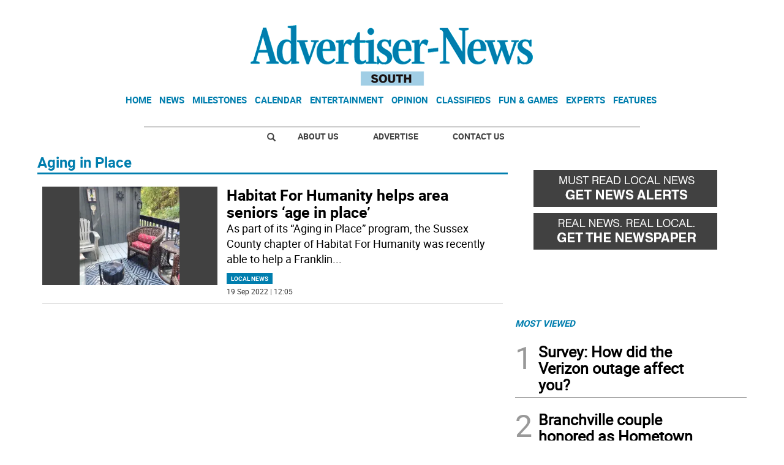

--- FILE ---
content_type: text/html
request_url: https://www.advertisernewssouth.com/tag/-/meta/aging-in-place
body_size: 12341
content:
  <!doctype html>  <html class="ltr" dir="ltr" lang="en-US"> <head> <meta content="text/html; charset=UTF-8" http-equiv="content-type"> <title>Aging in Place</title> <link rel="shortcut icon" href="https://www.advertisernewssouth.com/base-portlet/webrsrc/ctxvar/aea25b4d-8ca0-409f-aab1-6cc54b7fdfe0.jpeg"> <style amp-custom> .mln_uppercase_mln
		{
			text-transform:uppercase
		}
		
		.mln_small-caps_mln
		{
			font-variant:small-caps
		}
		</style> <meta name="keywords" content="aging in place"> <meta name="description" content="Aging in Place"> <meta property="og:type" content="Article"> <meta property="og:title" content="Aging in Place"> <meta property="og:description" content="Aging in Place"> <meta property="og:image" content="https://www.advertisernewssouth.com/news-portlet/getogimage/196cfa7a-d808-4f02-bc51-a6e99441b6c8.png"> <meta property="og:url" content="https://www.advertisernewssouth.com/tag/-/meta/aging-in-place"> <meta property="og:site_name" content="www.advertisernewssouth.com"> <link rel="canonical" href="https://www.advertisernewssouth.com/tag/-/meta/aging-in-place"> <meta name="viewport" content="width=device-width"> <meta name="twitter:card" content="summary_large_image"> <meta name="twitter:card" content="summary_large_image"> <meta name="twitter:site" content="@theansnews"> <link href="https://www.advertisernewssouth.com/base-portlet/webrsrc/theme/39eadcb688ded20a5692e7171865b51d.css" rel="stylesheet" type="text/css"> <script type="text/javascript" src="/base-portlet/webrsrc/b9740ad96ea5b5f2db95cd4b031d9c78.js"></script> <script type="text/javascript">/*<![CDATA[*/var ITER=ITER||{};ITER.CONTEXT=ITER.CONTEXT||{};ITER.CONTEXT.sections=[];ITER.CONTEXT.isArticlePage=function(){return false};ITER.CONTEXT.articleId="";ITER.CONTEXT.contextIs=function(a){return a==="MetadataPage"};ITER.HOOK=ITER.HOOK||{};ITER.HOOK.onDisqusNewComment=function(a){};ITER.RESOURCE=ITER.RESOURCE||{};ITER.RESOURCE.Deferred=function(){var b;var a;var c=new Promise(function(e,d){b=e;a=d});c.resolve=b;c.reject=a;return c};ITER.RESOURCE.onLoad=ITER.RESOURCE.onLoad||[];ITER.RESOURCE.onInit=ITER.RESOURCE.onInit||[];ITER.RESOURCE.onLoad["util-http"]=new ITER.RESOURCE.Deferred();ITER.RESOURCE.onLoad["util-url"]=new ITER.RESOURCE.Deferred();ITER.RESOURCE.onLoad["util-cookie"]=new ITER.RESOURCE.Deferred();ITER.RESOURCE.onLoad["util-event"]=new ITER.RESOURCE.Deferred();ITER.RESOURCE.onLoad["util-message"]=new ITER.RESOURCE.Deferred();ITER.RESOURCE.onLoad.statistics=new ITER.RESOURCE.Deferred();ITER.RESOURCE.onLoad.reading=new ITER.RESOURCE.Deferred();ITER.RESOURCE.onLoad.konami=new ITER.RESOURCE.Deferred();ITER.RESOURCE.onLoad.adblock=new ITER.RESOURCE.Deferred();ITER.RESOURCE.onLoad.captcha=new ITER.RESOURCE.Deferred();ITER.RESOURCE.onLoad["iter-ui-tabs"]=new ITER.RESOURCE.Deferred();ITER.RESOURCE.onLoad["autocomplete-js"]=new ITER.RESOURCE.Deferred();ITER.RESOURCE.onLoad.form=new ITER.RESOURCE.Deferred();ITER.RESOURCE.onLoad["teaser-date"]=new ITER.RESOURCE.Deferred();ITER.RESOURCE.onLoad["search-date"]=new ITER.RESOURCE.Deferred();ITER.RESOURCE.onLoad.unregister=new ITER.RESOURCE.Deferred();ITER.RESOURCE.onLoad.recommendations=new ITER.RESOURCE.Deferred();ITER.RESOURCE.onLoad.surveys=new ITER.RESOURCE.Deferred();ITER.RESOURCE.onLoad["embed-article"]=new ITER.RESOURCE.Deferred();ITER.RESOURCE.CUSTOM=ITER.RESOURCE.CUSTOM||{};ITER.USER=ITER.USER||{};ITER.USER.id="";/*]]>*/</script> <script type="text/javascript" src="/html/js/iter-libraries/iter-util-url.js?v=4.1.17654757" defer onload="ITER.RESOURCE.onLoad['util-url'].resolve(true)"></script> <script type="text/javascript" src="/html/js/iter-libraries/iter-util-cookie.js?v=4.1.17654757" defer onload="ITER.RESOURCE.onLoad['util-cookie'].resolve(true)"></script> <script type="text/javascript" src="/html/js/iter-libraries/iter-konami.js?v=4.1.17654757" defer onload="ITER.RESOURCE.onLoad['konami'].resolve(true)"></script> <script type="text/javascript" src="/html/js/iter-libraries/iter-util-http.js?v=4.1.17654757" defer onload="ITER.RESOURCE.onLoad['util-http'].resolve(true)"></script> <script type="text/javascript" src="/html/js/iter-libraries/iter-statistics.js?v=4.1.17654757" defer onload="ITER.RESOURCE.onLoad['statistics'].resolve(true)"></script> <script type="text/javascript" src="/html/js/iter-libraries/iter-util-message.js?v=4.1.17654757" defer onload="ITER.RESOURCE.onLoad['util-message'].resolve(true)"></script> <script>/*<![CDATA[*/jQryIter.u="";/*]]>*/</script> <script type="text/javascript">/*<![CDATA[*/(function(a){a.contextSections=function(){return[]};a.contextIsArticlePage=function(){return false};a.articleId=function(){return""};a.contextIs=function(b){if(b=="HomePage"){return false}else{if(b=="ArticlePage"){return false}else{if(b=="SearchPage"){return false}else{if(b=="SectionPage"){return false}else{if(b=="MetadataPage"){return true}}}}}}})(jQryIter);/*]]>*/</script> <script type="text/javascript" src="https://www.advertisernewssouth.com/base-portlet/webrsrc/theme/b391035a7f45ccd9b2b0f2762a4f9eb7.js"></script> <script async src="https://www.googletagmanager.com/gtag/js?id=UA-29600942-1"></script> <script type="text/javascript">/*<![CDATA[*/window.dataLayer=window.dataLayer||[];function gtag(){dataLayer.push(arguments)}gtag("js",new Date());var canonical=(document.querySelector("link[rel=canonical]")||{}).href;if(typeof canonical==="undefined"){gtag("config","UA-29600942-1")}else{gtag("config","UA-29600942-1",{page_location:canonical})};/*]]>*/</script> </head> <body class=" controls-visible signed-out public-page"> <script type="text/javascript">/*<![CDATA[*/jQryIter(document).on("click",".ui-accordion-header",function(){jQryIter(window).resize()});/*]]>*/</script> <div class="iter-page-frame"> <header class="iter-header-wrapper" id="iter-header-wrapper">  <div class="portlet-boundary portlet-static-end portlet-nested-portlets"> <div id="theme-6-header" class="ly-theme-6-header"> <div class="container-header container-fluid  nopadding"> <div class="container nopadding"> <div class="row top"> <div class="top-one-col col-md-12  portlet-column nopadding" id="top-one-col"> </div> <div class="top-two-col col-md-12  portlet-column nopadding" id="top-two-col"> <div id="" class="portlet-boundary portlet-static-end htmlcontainer-portlet"> <div> <script>/*<![CDATA[*/(function(e,f,g){a=e.createElement(f);m=e.getElementsByTagName(f)[0];a.src=g;a.setAttribute("async","");a.setAttribute("type","text/javascript");a.setAttribute("crossorigin","anonymous");m.parentNode.insertBefore(a,m)})(document,"script","https://adatoolbar.com/wp-json/onlineada/v1/accessibility-toolbar/e687213560c8b");/*]]>*/</script> </div> </div> <div id="" class="portlet-boundary portlet-static-end adcontainer-portlet mB20 mT20 center-table"> <div> <script async src="https://securepubads.g.doubleclick.net/tag/js/gpt.js"></script> <script>/*<![CDATA[*/window.googletag=window.googletag||{cmd:[]};googletag.cmd.push(function(){googletag.defineSlot("/359827676/AS_TopBanner",[[1,1],[728,90]],"div-gpt-ad-1614192938604-0").addService(googletag.pubads());googletag.pubads().enableSingleRequest();googletag.enableServices()});/*]]>*/</script> <div id="div-gpt-ad-1614192938604-0"> <script>/*<![CDATA[*/googletag.cmd.push(function(){googletag.display("div-gpt-ad-1614192938604-0")});/*]]>*/</script> </div> </div> </div> <div id="" class="portlet-boundary portlet-static-end htmlcontainer-portlet"> <div> <div> <a class="header-logo" href="/"> </a> </div> </div> </div> <div id="941002281" class="portlet-boundary portlet-static-end menu-portlet main-navigation"> <div id="menu_941002281" class="menu_secc "> <div class="nav-dropdown nav noSubNav"> <ul class="parent-nav lst cf"> <li class="lst-item tabnav  sect-82 sect-7ec329211cbe49532853e1fe61f5e896"> <div class="tab-grp"> <a href="/" class="tab-item lnk" title="Home"> <span class="iconBefore"></span> <strong class="sectionName">Home</strong> <span class="iconAfter"></span> </a> <span class="hasChildsIcon"></span> <div class="child-nav cf"> <ul class="lst-std lst level-2"> <div class="lst-items"> <li class="lst-item   sect-129 sect-a2fab7931864ab049880a6613cd64598"> <a href="http://strausnews.com" rel="nofollow noopener noreferrer" class=" lnk" target="_blank" title="About Us"> <span class="iconBefore"></span> <span class="sectionName">About Us</span> <span class="iconAfter"></span> </a> </li> <li class="lst-item   sect-130 sect-4bd4c916cc888ddd63c5d5e9b802768c"> <a href="http://strausnews.com/advertise.html" rel="nofollow noopener noreferrer" class=" lnk" target="_blank" title="Advertise"> <span class="iconBefore"></span> <span class="sectionName">Advertise</span> <span class="iconAfter"></span> </a> </li> <li class="lst-item   sect-118 sect-f065ddc45d8f2e1685baf0bc581504de"> <a href="/contact-us" class=" lnk" title="Contact Us"> <span class="iconBefore"></span> <span class="sectionName">Contact Us</span> <span class="iconAfter"></span> </a> </li> <li class="lst-item   sect-119 sect-719e32d916b410c9508660cc134b5a62"> <a href="https://straussubscriptions.adperfect.com/channel/C0A801A91dfbb1B682Itt32DB51C/publication/C0A801A91da432A3CEoiL205FFD0" rel="nofollow noopener noreferrer" class=" lnk" target="_blank" title="Subscribe To Paper"> <span class="iconBefore"></span> <span class="sectionName">Subscribe To Paper</span> <span class="iconAfter"></span> </a> </li> <li class="lst-item   sect-131 sect-d9b0d5daa99976fd32ac5904530e29a0"> <a href="/sign-up-for-emails" class=" lnk" title="Sign Up for Emails"> <span class="iconBefore"></span> <span class="sectionName">Sign Up for Emails</span> <span class="iconAfter"></span> </a> </li> <li class="lst-item   sect-132 sect-fb87acb174241b40e68524b36106d1c2"> <a href="/where-to-pick-us-up" class=" lnk" title="Where to Pick Us Up"> <span class="iconBefore"></span> <span class="sectionName">Where to Pick Us Up</span> <span class="iconAfter"></span> </a> </li> <li class="lst-item   sect-133 sect-687831fd8afba321159fc2624f464fa3"> <a href="/submit-stuff" class=" lnk" title="Submit Stuff"> <span class="iconBefore"></span> <span class="sectionName">Submit Stuff</span> <span class="iconAfter"></span> </a> </li> </div> </ul> </div> </div> </li> <li class="lst-item tabnav  sect-83 sect-5d801d41995a40ef14e9979a38cbcdae"> <div class="tab-grp"> <a href="/news" class="tab-item lnk" title="News"> <span class="iconBefore"></span> <strong class="sectionName">News</strong> <span class="iconAfter"></span> </a> <span class="hasChildsIcon"></span> <div class="child-nav cf"> <ul class="lst-std lst level-2"> <div class="lst-items"> <li class="lst-item   sect-116 sect-32661e0ade1b6b5f955b8459b873645f"> <a href="/news/business" class=" lnk" title="Business"> <span class="iconBefore"></span> <span class="sectionName">Business</span> <span class="iconAfter"></span> </a> </li> <li class="lst-item   sect-114 sect-41f5692a4fb7e2ba098a7f5728dac930"> <a href="/news/local-news" class=" lnk" title="Local News"> <span class="iconBefore"></span> <span class="sectionName">Local News</span> <span class="iconAfter"></span> </a> </li> <li class="lst-item   sect-117 sect-5d65aa1d25dfeeaab91f2a376f58efa0"> <a href="/news/police-fire" class=" lnk" title="Police &amp; Fire"> <span class="iconBefore"></span> <span class="sectionName">Police &amp; Fire</span> <span class="iconAfter"></span> </a> </li> <li class="lst-item   sect-115 sect-9ebc62130032cf67847ecb9f082a2a48"> <a href="/news/sports" class=" lnk" title="Sports"> <span class="iconBefore"></span> <span class="sectionName">Sports</span> <span class="iconAfter"></span> </a> </li> </div> </ul> </div> </div> </li> <li class="lst-item tabnav  sect-85 sect-a58c292ef3a91aad953b6016689a2313"> <div class="tab-grp"> <a href="/milestones" class="tab-item lnk" title="Milestones"> <span class="iconBefore"></span> <strong class="sectionName">Milestones</strong> <span class="iconAfter"></span> </a> <span class="hasChildsIcon"></span> <div class="child-nav cf"> <ul class="lst-std lst level-2"> <div class="lst-items"> <li class="lst-item   sect-113 sect-07c7d562618df5b0d792d42d7f51f2b7"> <a href="/milestones/obituaries" class=" lnk" title="Obituaries"> <span class="iconBefore"></span> <span class="sectionName">Obituaries</span> <span class="iconAfter"></span> </a> </li> <li class="lst-item   sect-136 sect-f36bed6bda0660fa3c29a60cfe3c8b73"> <a href="/milestones/announcements" class=" lnk" title="Announcements"> <span class="iconBefore"></span> <span class="sectionName">Announcements</span> <span class="iconAfter"></span> </a> </li> <li class="lst-item   sect-139 sect-f7d5674d09a7513d9798ea80576e6df2"> <a href="/milestones/honor-roll-dean-s-list" class=" lnk" title="Honor Roll/Dean's List"> <span class="iconBefore"></span> <span class="sectionName">Honor Roll/Dean's List</span> <span class="iconAfter"></span> </a> </li> </div> </ul> </div> </div> </li> <li class="lst-item tabnav  sect-816 sect-7d7651c242f6881103dbb5c205d0fef2"> <a href="/events-calendar" class="tab-item lnk" title="Calendar"> <span class="iconBefore"></span> <span class="sectionName">Calendar</span> <span class="iconAfter"></span> </a> </li> <li class="lst-item tabnav  sect-84 sect-935c285869f5ecbab839bffcf67e8603"> <a href="/entertainment" class="tab-item lnk" title="Entertainment"> <span class="iconBefore"></span> <span class="sectionName">Entertainment</span> <span class="iconAfter"></span> </a> </li> <li class="lst-item tabnav  sect-86 sect-665f40de46d66d599701fb26780ba152"> <div class="tab-grp"> <a href="/opinion" class="tab-item lnk" title="Opinion"> <span class="iconBefore"></span> <strong class="sectionName">Opinion</strong> <span class="iconAfter"></span> </a> <span class="hasChildsIcon"></span> <div class="child-nav cf"> <ul class="lst-std lst level-2"> <div class="lst-items"> <li class="lst-item   sect-112 sect-10637bf687e38f25548abca244a73cb4"> <a href="/opinion/cartoons" class=" lnk" title="Cartoons"> <span class="iconBefore"></span> <span class="sectionName">Cartoons</span> <span class="iconAfter"></span> </a> </li> <li class="lst-item   sect-110 sect-9fe58a86746f99a3c0881df01bcf7e3b"> <a href="/opinion/columns" class=" lnk" title="Columns"> <span class="iconBefore"></span> <span class="sectionName">Columns</span> <span class="iconAfter"></span> </a> </li> <li class="lst-item   sect-111 sect-bd1861764b0a7d2e7f14483c7b03114e"> <a href="/opinion/letters-to-the-editor" class=" lnk" title="Letters to the Editor"> <span class="iconBefore"></span> <span class="sectionName">Letters to the Editor</span> <span class="iconAfter"></span> </a> </li> </div> </ul> </div> </div> </li> <li class="lst-item tabnav  sect-90 sect-4457dc032a475acd72b0c26de00d5475"> <a href="http://strausnews.marketplace.adperfect.com/" rel="nofollow noopener noreferrer" class="tab-item lnk" target="_blank" title="Classifieds"> <span class="iconBefore"></span> <span class="sectionName">Classifieds</span> <span class="iconAfter"></span> </a> </li> <li class="lst-item tabnav  sect-109 sect-4ab12566ac0b8655b55cd6809dace40e"> <div class="tab-grp"> <a href="/fun-games" class="tab-item lnk" title="Fun &amp; Games"> <span class="iconBefore"></span> <strong class="sectionName">Fun &amp; Games</strong> <span class="iconAfter"></span> </a> <span class="hasChildsIcon"></span> <div class="child-nav cf"> <ul class="lst-std lst level-2"> <div class="lst-items"> <li class="lst-item   sect-766 sect-0823b41a44d098ef00e0d042682e8966"> <a href="/pets" class=" lnk" title="Pets"> <span class="iconBefore"></span> <span class="sectionName">Pets</span> <span class="iconAfter"></span> </a> </li> </div> </ul> </div> </div> </li> <li class="lst-item tabnav  sect-87 sect-f1f24bf39861f44c384dc54c6d74ed33"> <div class="tab-grp"> <a href="/experts" class="tab-item lnk" title="Experts"> <span class="iconBefore"></span> <strong class="sectionName">Experts</strong> <span class="iconAfter"></span> </a> <span class="hasChildsIcon"></span> <div class="child-nav cf"> <ul class="lst-std lst level-2"> <div class="lst-items"> <li class="lst-item   sect-805 sect-8a11190fa71fceb57667fcdb10f1a3a4"> <a href="/experts/local-home-pros" class=" lnk" title="Local Home Pros"> <span class="iconBefore"></span> <span class="sectionName">Local Home Pros</span> <span class="iconAfter"></span> </a> </li> </div> </ul> </div> </div> </li> <li class="lst-item tabnav  sect-88 sect-349c201515822a72eb356125b0c0b14a"> <div class="tab-grp"> <a href="/features" class="tab-item lnk" title="Features"> <span class="iconBefore"></span> <strong class="sectionName">Features</strong> <span class="iconAfter"></span> </a> <span class="hasChildsIcon"></span> <div class="child-nav cf"> <ul class="lst-std lst level-2"> <div class="lst-items"> <li class="lst-item   sect-120 sect-3e74054a5b2e828f31be6acea35f3012"> <a href="/features/back-to-school" class=" lnk" title="Back to School"> <span class="iconBefore"></span> <span class="sectionName">Back to School</span> <span class="iconAfter"></span> </a> </li> <li class="lst-item   sect-626 sect-213658549f4b8518eeb19fe81be729f7"> <a href="/features/bride-guide" class=" lnk" title="Bride Guide"> <span class="iconBefore"></span> <span class="sectionName">Bride Guide</span> <span class="iconAfter"></span> </a> </li> <li class="lst-item   sect-121 sect-0102ac9f3efcc4bf84c110cd950dfd62"> <a href="/features/foodie" class=" lnk" title="Foodie"> <span class="iconBefore"></span> <span class="sectionName">Foodie</span> <span class="iconAfter"></span> </a> </li> <li class="lst-item   sect-122 sect-673193710a3bf771586f7ca1bda0362b"> <a href="/features/healthy-you" class=" lnk" title="Healthy You"> <span class="iconBefore"></span> <span class="sectionName">Healthy You</span> <span class="iconAfter"></span> </a> </li> <li class="lst-item   sect-123 sect-6d0157f80d31454f136d9b3f76c5bc3b"> <a href="/features/home-garden" class=" lnk" title="Home and Garden"> <span class="iconBefore"></span> <span class="sectionName">Home and Garden</span> <span class="iconAfter"></span> </a> </li> <li class="lst-item   sect-790 sect-7e5ed33fc50b3a9b869173622c82e890"> <a href="/features/senior-living" class=" lnk" title="Senior Living"> <span class="iconBefore"></span> <span class="sectionName">Senior Living</span> <span class="iconAfter"></span> </a> </li> <li class="lst-item   sect-124 sect-60f92242d69ec1fcb0f53758f088a5c3"> <a href="/features/teen" class=" lnk" title="Teen"> <span class="iconBefore"></span> <span class="sectionName">Teen</span> <span class="iconAfter"></span> </a> </li> <li class="lst-item   sect-125 sect-018a29ab92391dfac9f386884460774a"> <a href="https://strausnews.com/orangecountyinsiderguide/" rel="nofollow noopener noreferrer" class=" lnk" target="_blank" title="Orange County Insider Guide"> <span class="iconBefore"></span> <span class="sectionName">Orange County Insider Guide</span> <span class="iconAfter"></span> </a> </li> <li class="lst-item   sect-126 sect-bcb8005252cce6d80361a019a101321f"> <a href="https://strausnews.com/passaicountyinsiderguide/" rel="nofollow noopener noreferrer" class=" lnk" target="_blank" title="Passaic County Insider Guide"> <span class="iconBefore"></span> <span class="sectionName">Passaic County Insider Guide</span> <span class="iconAfter"></span> </a> </li> <li class="lst-item   sect-127 sect-36ab55fc6fbcd6a61afab8d206cf643a"> <a href="https://strausnews.com/pikecountyinsiderguide/" rel="nofollow noopener noreferrer" class=" lnk" target="_blank" title="Pike County Insider Guide"> <span class="iconBefore"></span> <span class="sectionName">Pike County Insider Guide</span> <span class="iconAfter"></span> </a> </li> <li class="lst-item   sect-128 sect-ce570b4e2924c29954792aa4bcfc98b9"> <a href="https://strausnews.com/sussexcountyinsiderguide/" rel="nofollow noopener noreferrer" class=" lnk" target="_blank" title="Sussex County Insider Guide"> <span class="iconBefore"></span> <span class="sectionName">Sussex County Insider Guide</span> <span class="iconAfter"></span> </a> </li> </div> </ul> </div> </div> </li> </ul> </div> </div> <script type="text/javascript">/*<![CDATA[*/prepareMenuJs("941002281");/*]]>*/</script> </div> </div> <div class="top-three-col col-md-12  portlet-column nopadding" id="top-three-col"> </div> <div class="top-four-col col-md-12 portlet-column nopadding" id="top-four-col"> <div id="" class="portlet-boundary portlet-static-end htmlcontainer-portlet"> <div> <div class="header-separator"></div> <ul class="html-navigation"> <li class="search-icon-wrapper"> <div class="search-icon"></div></li> <li><a class="login" href="http://strausnews.com/" target="_blank">About Us</a></li> <li class="yellow"><a class="paywall" href="http://strausnews.com/advertise.html" target="_blank">Advertise</a></li> <li class="yellow"><a class="classiffied" href="/contact-us">Contact Us</a></li> </ul> </div> </div> </div> </div> </div> </div> <div class="container-floating-header inactive"> <div class="container nopadding"> <div class="floating-header"> <div class="row top-floating"> <div class="top-floating-left-col portlet-column nopadding" id="top-floating-left-col"> <div id="" class="portlet-boundary portlet-static-end htmlcontainer-portlet mobile-menu-wrapper"> <div> <div> <div class="mobile-menu"></div> <a class="header-logo" href="/"></a> </div> </div> </div> <div id="" class="portlet-boundary portlet-static-end adcontainer-portlet mB10 mT10 center-table"> <div> <script async src="https://securepubads.g.doubleclick.net/tag/js/gpt.js"></script> <script>/*<![CDATA[*/window.googletag=window.googletag||{cmd:[]};googletag.cmd.push(function(){googletag.defineSlot("/359827676/AS_MobileTopBanner",[[1,1],[320,50]],"div-gpt-ad-1614196098135-0").addService(googletag.pubads());googletag.pubads().enableSingleRequest();googletag.enableServices()});/*]]>*/</script> <div id="div-gpt-ad-1614196098135-0"> <script>/*<![CDATA[*/googletag.cmd.push(function(){googletag.display("div-gpt-ad-1614196098135-0")});/*]]>*/</script> </div> </div> </div> <div id="" class="portlet-boundary portlet-static-end htmlcontainer-portlet html-navigation-wrapper"> <div> <ul class="html-navigation"> <li><a class="readmore" href="/sign-up-for-emails">NEWSLETTER</a></li> <li><a class="paywall" href="https://www.paypal.com/cgi-bin/webscr?cmd=_s-xclick&amp;hosted_button_id=6RU6RQF42Y32L&amp;source=url" target="_blank">DONATE</a></li> </ul> </div> </div> </div> </div> </div> </div> </div> <div class="container-menu container-fluid inactive"> <div class="row top-search"> <div class="top-search-left-col col-xs-9 col-md-11 portlet-column nopadding" id="top-search-left-col"> <div id="" class="portlet-boundary portlet-static-end htmlcontainer-portlet"> <div> </div> </div> <div id="" class="portlet-boundary portlet-static-end adcontainer-portlet"> </div> <div id="330807479" class="portlet-boundary portlet-static-end advanced-search-portlet"> <span class="iter-field iter-field-text"> <span class="iter-field-content"> <span class="iter-field-element"> <input id="_330807479_keywords" type="text" value="" name="keywords" inlinefield="true" class="iter-field-input iter-field-input-text" onkeydown="javascript:_330807479_onKeyEnterSearch(event)" placeholder=""> </span> </span> </span> <span class="iter-button iter-button-submit"> <span class="iter-button-content"> <input id="_330807479_search" type="submit" name="search" value="" class="iter-button-input iter-button-input-submit" onclick="javascript:_330807479_onClickSearch()"> </span> </span> <script type="text/javascript">/*<![CDATA[*/function _330807479_cleanKeywords(i){var j="";var h="";for(var f=0;f<i.length;f++){var g=i[f];if(!(g=="/"||g=="\\"||g=="~"||g=="!"||g=="("||g==")")){h+=g}else{h+=" "}}h=encodeURIComponent(h);for(var f=0;f<h.length;f++){var g=h[f];if(g=="'"){j+="%27"}else{j+=g}}return j}function _330807479_onClickSearch(){var e=_330807479_cleanKeywords(jQryIter("#_330807479_keywords").val());if(e.length>0){var d="/search-results/-/search/";var f="/false/false/19840113/20260113/date/true/true/0/0/meta/0/0/0/1";window.location.href=d+e+f}}function _330807479_onKeyEnterSearch(b){if(b.keyCode==13){_330807479_onClickSearch()}};/*]]>*/</script> </div> </div> <div class="top-search-right-col col-xs-3 col-md-1 portlet-column nopadding" id="top-search-right-col"> <div id="" class="portlet-boundary portlet-static-end htmlcontainer-portlet"> <div> </div> </div> <div id="" class="portlet-boundary portlet-static-end htmlcontainer-portlet"> <div> <div class="close-menu"> x 
           </div> </div> </div> <div id="" class="portlet-boundary portlet-static-end htmlcontainer-portlet"> <div> </div> </div> </div> </div> <div class="row middle-menu"> <div class="middle-menu-left-col col-sm-4 portlet-column nopadding" id="top-search-left-col"> <div id="626120971" class="portlet-boundary portlet-static-end menu-portlet"> <div id="menu_626120971" class="menu_secc_unfolded "> <div class="nav-dropdown nav noSubNav"> <ul class="parent-nav lst cf"> <li class="lst-item tabnav  sect-31 sect-556f9a3b33cc57271d5e128c12187c66"> <div class="tab-grp"> <a href="/" class="tab-item lnk" title="Sections"> <span class="iconBefore"></span> <strong class="sectionName">Sections</strong> <span class="iconAfter"></span> </a> <span class="hasChildsIcon"></span> <div class="child-nav cf"> <ul class="lst-std lst level-2"> <div class="lst-items"> <li class="lst-item   sect-82 sect-7ec329211cbe49532853e1fe61f5e896"> <div class="tab-grp"> <a href="/" class=" lnk" title="Home"> <span class="iconBefore"></span> <strong class="sectionName">Home</strong> <span class="iconAfter"></span> </a> <span class="hasChildsIcon"></span> <div class="child-nav cf"> <ul class="lst-std lst level-3"> <div class="lst-items"> <li class="lst-item   sect-129 sect-a2fab7931864ab049880a6613cd64598"> <a href="http://strausnews.com" rel="nofollow noopener noreferrer" class=" lnk" target="_blank" title="About Us"> <span class="iconBefore"></span> <span class="sectionName">About Us</span> <span class="iconAfter"></span> </a> </li> <li class="lst-item   sect-130 sect-4bd4c916cc888ddd63c5d5e9b802768c"> <a href="http://strausnews.com/advertise.html" rel="nofollow noopener noreferrer" class=" lnk" target="_blank" title="Advertise"> <span class="iconBefore"></span> <span class="sectionName">Advertise</span> <span class="iconAfter"></span> </a> </li> <li class="lst-item   sect-118 sect-f065ddc45d8f2e1685baf0bc581504de"> <a href="/contact-us" class=" lnk" title="Contact Us"> <span class="iconBefore"></span> <span class="sectionName">Contact Us</span> <span class="iconAfter"></span> </a> </li> <li class="lst-item   sect-119 sect-719e32d916b410c9508660cc134b5a62"> <a href="https://straussubscriptions.adperfect.com/channel/C0A801A91dfbb1B682Itt32DB51C/publication/C0A801A91da432A3CEoiL205FFD0" rel="nofollow noopener noreferrer" class=" lnk" target="_blank" title="Subscribe To Paper"> <span class="iconBefore"></span> <span class="sectionName">Subscribe To Paper</span> <span class="iconAfter"></span> </a> </li> <li class="lst-item   sect-131 sect-d9b0d5daa99976fd32ac5904530e29a0"> <a href="/sign-up-for-emails" class=" lnk" title="Sign Up for Emails"> <span class="iconBefore"></span> <span class="sectionName">Sign Up for Emails</span> <span class="iconAfter"></span> </a> </li> <li class="lst-item   sect-132 sect-fb87acb174241b40e68524b36106d1c2"> <a href="/where-to-pick-us-up" class=" lnk" title="Where to Pick Us Up"> <span class="iconBefore"></span> <span class="sectionName">Where to Pick Us Up</span> <span class="iconAfter"></span> </a> </li> <li class="lst-item   sect-133 sect-687831fd8afba321159fc2624f464fa3"> <a href="/submit-stuff" class=" lnk" title="Submit Stuff"> <span class="iconBefore"></span> <span class="sectionName">Submit Stuff</span> <span class="iconAfter"></span> </a> </li> </div> </ul> </div> </div> </li> <li class="lst-item   sect-83 sect-5d801d41995a40ef14e9979a38cbcdae"> <div class="tab-grp"> <a href="/news" class=" lnk" title="News"> <span class="iconBefore"></span> <strong class="sectionName">News</strong> <span class="iconAfter"></span> </a> <span class="hasChildsIcon"></span> <div class="child-nav cf"> <ul class="lst-std lst level-3"> <div class="lst-items"> <li class="lst-item   sect-116 sect-32661e0ade1b6b5f955b8459b873645f"> <a href="/news/business" class=" lnk" title="Business"> <span class="iconBefore"></span> <span class="sectionName">Business</span> <span class="iconAfter"></span> </a> </li> <li class="lst-item   sect-114 sect-41f5692a4fb7e2ba098a7f5728dac930"> <a href="/news/local-news" class=" lnk" title="Local News"> <span class="iconBefore"></span> <span class="sectionName">Local News</span> <span class="iconAfter"></span> </a> </li> <li class="lst-item   sect-117 sect-5d65aa1d25dfeeaab91f2a376f58efa0"> <a href="/news/police-fire" class=" lnk" title="Police &amp; Fire"> <span class="iconBefore"></span> <span class="sectionName">Police &amp; Fire</span> <span class="iconAfter"></span> </a> </li> <li class="lst-item   sect-115 sect-9ebc62130032cf67847ecb9f082a2a48"> <a href="/news/sports" class=" lnk" title="Sports"> <span class="iconBefore"></span> <span class="sectionName">Sports</span> <span class="iconAfter"></span> </a> </li> </div> </ul> </div> </div> </li> <li class="lst-item   sect-85 sect-a58c292ef3a91aad953b6016689a2313"> <div class="tab-grp"> <a href="/milestones" class=" lnk" title="Milestones"> <span class="iconBefore"></span> <strong class="sectionName">Milestones</strong> <span class="iconAfter"></span> </a> <span class="hasChildsIcon"></span> <div class="child-nav cf"> <ul class="lst-std lst level-3"> <div class="lst-items"> <li class="lst-item   sect-113 sect-07c7d562618df5b0d792d42d7f51f2b7"> <a href="/milestones/obituaries" class=" lnk" title="Obituaries"> <span class="iconBefore"></span> <span class="sectionName">Obituaries</span> <span class="iconAfter"></span> </a> </li> <li class="lst-item   sect-136 sect-f36bed6bda0660fa3c29a60cfe3c8b73"> <a href="/milestones/announcements" class=" lnk" title="Announcements"> <span class="iconBefore"></span> <span class="sectionName">Announcements</span> <span class="iconAfter"></span> </a> </li> <li class="lst-item   sect-139 sect-f7d5674d09a7513d9798ea80576e6df2"> <a href="/milestones/honor-roll-dean-s-list" class=" lnk" title="Honor Roll/Dean's List"> <span class="iconBefore"></span> <span class="sectionName">Honor Roll/Dean's List</span> <span class="iconAfter"></span> </a> </li> </div> </ul> </div> </div> </li> <li class="lst-item   sect-816 sect-7d7651c242f6881103dbb5c205d0fef2"> <a href="/events-calendar" class=" lnk" title="Calendar"> <span class="iconBefore"></span> <span class="sectionName">Calendar</span> <span class="iconAfter"></span> </a> </li> <li class="lst-item   sect-84 sect-935c285869f5ecbab839bffcf67e8603"> <a href="/entertainment" class=" lnk" title="Entertainment"> <span class="iconBefore"></span> <span class="sectionName">Entertainment</span> <span class="iconAfter"></span> </a> </li> <li class="lst-item   sect-86 sect-665f40de46d66d599701fb26780ba152"> <div class="tab-grp"> <a href="/opinion" class=" lnk" title="Opinion"> <span class="iconBefore"></span> <strong class="sectionName">Opinion</strong> <span class="iconAfter"></span> </a> <span class="hasChildsIcon"></span> <div class="child-nav cf"> <ul class="lst-std lst level-3"> <div class="lst-items"> <li class="lst-item   sect-112 sect-10637bf687e38f25548abca244a73cb4"> <a href="/opinion/cartoons" class=" lnk" title="Cartoons"> <span class="iconBefore"></span> <span class="sectionName">Cartoons</span> <span class="iconAfter"></span> </a> </li> <li class="lst-item   sect-110 sect-9fe58a86746f99a3c0881df01bcf7e3b"> <a href="/opinion/columns" class=" lnk" title="Columns"> <span class="iconBefore"></span> <span class="sectionName">Columns</span> <span class="iconAfter"></span> </a> </li> <li class="lst-item   sect-111 sect-bd1861764b0a7d2e7f14483c7b03114e"> <a href="/opinion/letters-to-the-editor" class=" lnk" title="Letters to the Editor"> <span class="iconBefore"></span> <span class="sectionName">Letters to the Editor</span> <span class="iconAfter"></span> </a> </li> </div> </ul> </div> </div> </li> <li class="lst-item   sect-90 sect-4457dc032a475acd72b0c26de00d5475"> <a href="http://strausnews.marketplace.adperfect.com/" rel="nofollow noopener noreferrer" class=" lnk" target="_blank" title="Classifieds"> <span class="iconBefore"></span> <span class="sectionName">Classifieds</span> <span class="iconAfter"></span> </a> </li> <li class="lst-item   sect-109 sect-4ab12566ac0b8655b55cd6809dace40e"> <div class="tab-grp"> <a href="/fun-games" class=" lnk" title="Fun &amp; Games"> <span class="iconBefore"></span> <strong class="sectionName">Fun &amp; Games</strong> <span class="iconAfter"></span> </a> <span class="hasChildsIcon"></span> <div class="child-nav cf"> <ul class="lst-std lst level-3"> <div class="lst-items"> <li class="lst-item   sect-766 sect-0823b41a44d098ef00e0d042682e8966"> <a href="/pets" class=" lnk" title="Pets"> <span class="iconBefore"></span> <span class="sectionName">Pets</span> <span class="iconAfter"></span> </a> </li> </div> </ul> </div> </div> </li> <li class="lst-item   sect-87 sect-f1f24bf39861f44c384dc54c6d74ed33"> <div class="tab-grp"> <a href="/experts" class=" lnk" title="Experts"> <span class="iconBefore"></span> <strong class="sectionName">Experts</strong> <span class="iconAfter"></span> </a> <span class="hasChildsIcon"></span> <div class="child-nav cf"> <ul class="lst-std lst level-3"> <div class="lst-items"> <li class="lst-item   sect-805 sect-8a11190fa71fceb57667fcdb10f1a3a4"> <a href="/experts/local-home-pros" class=" lnk" title="Local Home Pros"> <span class="iconBefore"></span> <span class="sectionName">Local Home Pros</span> <span class="iconAfter"></span> </a> </li> </div> </ul> </div> </div> </li> <li class="lst-item   sect-88 sect-349c201515822a72eb356125b0c0b14a"> <div class="tab-grp"> <a href="/features" class=" lnk" title="Features"> <span class="iconBefore"></span> <strong class="sectionName">Features</strong> <span class="iconAfter"></span> </a> <span class="hasChildsIcon"></span> <div class="child-nav cf"> <ul class="lst-std lst level-3"> <div class="lst-items"> <li class="lst-item   sect-120 sect-3e74054a5b2e828f31be6acea35f3012"> <a href="/features/back-to-school" class=" lnk" title="Back to School"> <span class="iconBefore"></span> <span class="sectionName">Back to School</span> <span class="iconAfter"></span> </a> </li> <li class="lst-item   sect-626 sect-213658549f4b8518eeb19fe81be729f7"> <a href="/features/bride-guide" class=" lnk" title="Bride Guide"> <span class="iconBefore"></span> <span class="sectionName">Bride Guide</span> <span class="iconAfter"></span> </a> </li> <li class="lst-item   sect-121 sect-0102ac9f3efcc4bf84c110cd950dfd62"> <a href="/features/foodie" class=" lnk" title="Foodie"> <span class="iconBefore"></span> <span class="sectionName">Foodie</span> <span class="iconAfter"></span> </a> </li> <li class="lst-item   sect-122 sect-673193710a3bf771586f7ca1bda0362b"> <a href="/features/healthy-you" class=" lnk" title="Healthy You"> <span class="iconBefore"></span> <span class="sectionName">Healthy You</span> <span class="iconAfter"></span> </a> </li> <li class="lst-item   sect-123 sect-6d0157f80d31454f136d9b3f76c5bc3b"> <a href="/features/home-garden" class=" lnk" title="Home and Garden"> <span class="iconBefore"></span> <span class="sectionName">Home and Garden</span> <span class="iconAfter"></span> </a> </li> <li class="lst-item   sect-790 sect-7e5ed33fc50b3a9b869173622c82e890"> <a href="/features/senior-living" class=" lnk" title="Senior Living"> <span class="iconBefore"></span> <span class="sectionName">Senior Living</span> <span class="iconAfter"></span> </a> </li> <li class="lst-item   sect-124 sect-60f92242d69ec1fcb0f53758f088a5c3"> <a href="/features/teen" class=" lnk" title="Teen"> <span class="iconBefore"></span> <span class="sectionName">Teen</span> <span class="iconAfter"></span> </a> </li> <li class="lst-item   sect-125 sect-018a29ab92391dfac9f386884460774a"> <a href="https://strausnews.com/orangecountyinsiderguide/" rel="nofollow noopener noreferrer" class=" lnk" target="_blank" title="Orange County Insider Guide"> <span class="iconBefore"></span> <span class="sectionName">Orange County Insider Guide</span> <span class="iconAfter"></span> </a> </li> <li class="lst-item   sect-126 sect-bcb8005252cce6d80361a019a101321f"> <a href="https://strausnews.com/passaicountyinsiderguide/" rel="nofollow noopener noreferrer" class=" lnk" target="_blank" title="Passaic County Insider Guide"> <span class="iconBefore"></span> <span class="sectionName">Passaic County Insider Guide</span> <span class="iconAfter"></span> </a> </li> <li class="lst-item   sect-127 sect-36ab55fc6fbcd6a61afab8d206cf643a"> <a href="https://strausnews.com/pikecountyinsiderguide/" rel="nofollow noopener noreferrer" class=" lnk" target="_blank" title="Pike County Insider Guide"> <span class="iconBefore"></span> <span class="sectionName">Pike County Insider Guide</span> <span class="iconAfter"></span> </a> </li> <li class="lst-item   sect-128 sect-ce570b4e2924c29954792aa4bcfc98b9"> <a href="https://strausnews.com/sussexcountyinsiderguide/" rel="nofollow noopener noreferrer" class=" lnk" target="_blank" title="Sussex County Insider Guide"> <span class="iconBefore"></span> <span class="sectionName">Sussex County Insider Guide</span> <span class="iconAfter"></span> </a> </li> </div> </ul> </div> </div> </li> </div> </ul> </div> </div> </li> </ul> </div> </div> </div> </div> <div class="middle-menu-center-col col-sm-4 portlet-column nopadding" id="middle-menu-center-col"> <div id="4087345220" class="portlet-boundary portlet-static-end menu-portlet"> <div id="menu_4087345220" class="menu_secc_unfolded "> <div class="nav-dropdown nav noSubNav"> <ul class="parent-nav lst cf"> <li class="lst-item tabnav  sect-32 sect-fbdea5731411b5b2becfd97ec3556e29"> <div class="tab-grp"> <a href="/" class="tab-item lnk" title="Do Stuff"> <span class="iconBefore"></span> <strong class="sectionName">Do Stuff</strong> <span class="iconAfter"></span> </a> <span class="hasChildsIcon"></span> <div class="child-nav cf"> <ul class="lst-std lst level-2"> <div class="lst-items"> <li class="lst-item   sect-91 sect-5bf61ee39ce663ec77dc035212b622b2"> <a href="https://straussubscriptions.adperfect.com/channel/C0A801A91dfbb1B682Itt32DB51C/publication/C0A801A91da432A3CEoiL205FFD0" rel="nofollow noopener noreferrer" class=" lnk" target="_blank" title="Subscribe to Paper"> <span class="iconBefore"></span> <span class="sectionName">Subscribe to Paper</span> <span class="iconAfter"></span> </a> </li> <li class="lst-item   sect-93 sect-1ba934ddd8159905546781c50745965c"> <a href="/sign-up-for-emails" class=" lnk" title="Sign Up for Emails"> <span class="iconBefore"></span> <span class="sectionName">Sign Up for Emails</span> <span class="iconAfter"></span> </a> </li> <li class="lst-item   sect-94 sect-7d6128bbd4d0b606df19947a0278d75b"> <a href="/where-to-pick-us-up" class=" lnk" title="Where to Pick Us Up"> <span class="iconBefore"></span> <span class="sectionName">Where to Pick Us Up</span> <span class="iconAfter"></span> </a> </li> <li class="lst-item   sect-95 sect-fc95d73225f90956c5b2a6bbb5b18c50"> <a href="/submit-stuff" class=" lnk" title="Submit Stuff"> <span class="iconBefore"></span> <span class="sectionName">Submit Stuff</span> <span class="iconAfter"></span> </a> </li> <li class="lst-item   sect-92 sect-6360459e91e5715ab1c644666dd05f4e"> <a href="http://strausnews.com/legalnotices.html" rel="nofollow noopener noreferrer" class=" lnk" target="_blank" title="Place a Classified or Legal Notice"> <span class="iconBefore"></span> <span class="sectionName">Place a Classified or Legal Notice</span> <span class="iconAfter"></span> </a> </li> </div> </ul> </div> </div> </li> </ul> </div> </div> </div> </div> <div class="middle-menu-right-col col-sm-4 portlet-column nopadding" id="middle-menu-right-col"> </div> </div> <div class="row bottom-social"> <div class="bottom-social-left-col portlet-column nopadding" id="bottom-social-left-col"> <div id="" class="portlet-boundary portlet-static-end htmlcontainer-portlet"> <div> <div class="social-network-wrapper"> <div class="social-network-label"> © COPYRIGHT 2022 STRAUS NEWS 
            </div> </div> </div> </div> </div> </div> </div> </div> </div> </header> <div class="iter-content-wrapper iter-droppable-zone" id="iter-content-wrapper"> <div id="main-content" class="content ly-catalog-section" role="main"> <div class="container-fluid nopadding bg-ready bg-ready-1"> <div class="container nopadding"> <div class="row main-news"> <div class="main-news-left-col portlet-column nopadding" id="main-news-left-col"> </div> </div> </div> </div> <div class="container nopadding"> <div class="row standard-news"> <div class="standard-news-left-col col-sm-8 portlet-column nopadding" id="standard-news-left-col"> <div class="row standard-news-left-col-top-row"> <div class="standard-news-left-col-top-row-left-col portlet-column nopadding" id="standard-news-left-col-top-row-left-col"> <div id="" class="portlet-boundary portlet-static-end article-topics-portlet advanced-38 mT10"> <div class="categoryGroup"> <div class="categorySpacerTop"></div> <div class="categoryTitle"> <h2></h2> </div> <div class="categorySpacerTitle"></div> <div class="categoryListBlock"> <section class="categoryList"> <article class="categoryListItem categoryPageItem" data-categoryid="147513816" data-categoryname="Aging in Place"> <span class="categoryListItemPosition">1</span> <span class="categoryListItemLink linkDisabled" itemprop="keywords">Aging in Place</span> </article> </section> </div> <div class="categorySpacerBottom"></div> </div> </div> <div id="4104341146" class="portlet-boundary portlet-static-end teaser-viewer-portlet mT20 advanced-61 _tc"> <div id="_4104341146_teaser_paged"> <div id="_4104341146_loadingDiv"></div> <div class="paged noticias" id="_4104341146_myCarrusel" style="display: none;"> <article class=" article element  full-access norestricted" iteridart="ND2216186"> <div class="template-94 news  w66 m25"> <div class="left-block"> <div class="multimediaIconMacroWrapper"> <a href="/news/local-news/habitat-for-humanity-helps-area-seniors-age-in-place-ND2216186" class="cutlineShow">  <div frame="crop_400x225" style="position: relative; width: 100%; padding-top: 56.25%; background-color: #414141"> <img itercontenttypein="Image" itercontenttypeout="Image" src="//www.advertisernewssouth.com/binrepository/228x225/0c0/0d0/none/808998/FWWV/aging-in-place-jpg_4-5315573_20220919120311.jpg" srcset="//www.advertisernewssouth.com/binrepository/228x225/0c0/0d0/none/808998/FWWV/aging-in-place-jpg_4-5315573_20220919120311.jpg 228w" width="228" height="225" style="bottom: 0; left: 0; top: 0; right: 0;
height: auto; width: auto;
max-height: 100%; max-width: 100%;
display: block; position: absolute; margin: auto;" iterimgid="4-5315573" sizes="(min-width: 768px) 300px,(min-width: 701px) 800px,(min-width: 601px) 700px,(min-width: 501px) 600px,(min-width: 401px) 500px,(min-width: 301px) 400px,(min-width: 1px) 300px" alt="Habitat For Humanity recently repaired this deck in Franklin to help the homeowner safely age in place." title="Habitat For Humanity helps area seniors ‘age in place’"> </div>  <div class="cutline"> <span class="cutline-text" mlnid="idcon=5315574;order=2.0">Habitat For Humanity recently repaired this deck in Franklin to help the homeowner safely age in place. </span>(
                   <span class="byline-image" mlnid="idcon=5315737;order=1.0">Photo courtesy Habitat For Humanity</span>)
                  </div></a> </div> </div> <div class="right-block"> <a href="/news/local-news/habitat-for-humanity-helps-area-seniors-age-in-place-ND2216186"> <h3 class="headline extra-small fx-hover font-1 bold"> <span class="priority-content" mlnid="idcon=5315569;order=3.0">Habitat For Humanity helps area seniors ‘age in place’</span> </h3> </a> <div class="text medium"> <div class="text-wrapper" mlnid="idcon=5315572;order=6.0"> <p>As part of its “Aging in Place” program, the Sussex County chapter of Habitat For Humanity was recently able to help a Franklin<span class="ellipsis">...</span> </p> </div> </div> <div class="info"> <div class="main-section"> <a class="seccion extra-small font-1 bold" href="/news/local-news" style="background-color: #007EAE"><span class="assigned-section">Local News </span></a> </div> </div> <div class="date"> <span> 19 Sep 2022 | 12:05 </span> </div> </div> <div class="cl"></div> </div> </article> </div> <script>/*<![CDATA[*/jQryIter("#_4104341146_mylistCarrousel").addClass("carrusel  vertical");jQryIter("#_4104341146_myCarrusel").addClass("carrusel-list");/*]]>*/</script> <script>/*<![CDATA[*/jQryIter("#_4104341146_mylistCarrousel").on("custom",function(f,b){jQryIter("#_4104341146_loadingDiv").addClass("loading-animation");var a;var h;var d=1;var e=15;var g=false;countPagination=Math.ceil(d/e);if(b<=1){a=1;h=e+1}else{if(((b-1)*e)<d){a=(b-1)*e+1}else{a=d-e+1;b=countPagination+1}if((a+e)<=d){h=a+e}else{h=(d+1)}}var c;if(""==""){c={portletItem:"",refPreferenceId:"teaserviewerportlet_WAR_newsportlet_INSTANCE_e179aa100fb6459eb45ec14db7494ae0",portletId:"",contentId:"0",categoryIds:"147513816",date:"20260113150047",teasertotalcount:"1",firstItem:a,lastItem:h,globalFirstItem:"0",globalLastItem:"500",globalLastIndex:b,scopeGroupId:"808998",companyId:"10132",languageId:"es_ES",plid:"809192",sectionPlid:"0",secure:"true",userId:"10135",lifecycleRender:"true",pathFriendlyURLPublic:"/web",pathFriendlyURLPrivateUser:"/user",pathFriendlyURLPrivateGroup:"/group",serverName:"www.advertisernewssouth.com",cdnHost:"",pathImage:"https://www.advertisernewssouth.com/image",pathMain:"/c",pathContext:"",urlPortal:"https://www.advertisernewssouth.com",pathThemeImages:"https://www.advertisernewssouth.com/html/themes/iter_basic/images",serverPort:"80",scheme:"http",isMobileRequest:"0",includeCurrentContent:"false",activeUnrepeatable:"false",unrepeatableArticles:""}}else{c={portletItem:"",refPreferenceId:"teaserviewerportlet_WAR_newsportlet_INSTANCE_e179aa100fb6459eb45ec14db7494ae0",portletId:"",contentId:"0",categoryIds:"147513816",date:"20260113150047",teasertotalcount:"1",firstItem:a,lastItem:h,globalFirstItem:"0",globalLastItem:"500",globalLastIndex:b,scopeGroupId:"808998",companyId:"10132",languageId:"es_ES",plid:"809192",sectionPlid:"0",secure:"true",userId:"10135",lifecycleRender:"true",pathFriendlyURLPublic:"/web",pathFriendlyURLPrivateUser:"/user",pathFriendlyURLPrivateGroup:"/group",serverName:"www.advertisernewssouth.com",cdnHost:"",pathImage:"https://www.advertisernewssouth.com/image",pathMain:"/c",pathContext:"",urlPortal:"https://www.advertisernewssouth.com",pathThemeImages:"https://www.advertisernewssouth.com/html/themes/iter_basic/images",serverPort:"80",scheme:"http",isMobileRequest:"0",includeCurrentContent:"false",filterBy:"",filterOpt:"",activeUnrepeatable:"false",unrepeatableArticles:""}}jQryIter.ajax({url:"/news-portlet/html/teaser-viewer-portlet/teaser_page.jsp",data:c,}).success(function(i){ITER.RESOURCE.onLoad["util-url"].then(function(){if(g){jQryIter("#_4104341146_myCarrusel").append(i)}else{jQryIter("#_4104341146_myCarrusel").html(i)}var k=jQryIter('div[id$="_teaser_paged"]').length>1?"_4104341146_p":"p";if(jQryIter("#_4104341146_mylistCarrousel").closest(".itr-sendspageview").length>0&&jQryIter("#_4104341146_mylistCarrousel").closest(".itr-reloadonpager").length==0&&ITER.UTIL.URL.getFragmentIdentifier(k)!=b){if(typeof MASStatsMgr!="undefined"){MASStatsMgr.sendPageView()}if(typeof ga!=="undefined"){ga("send","pageview",document.location.href)}}jQryIter("#_4104341146_loadingDiv").removeClass("loading-animation");var j=jQryIter("#_4104341146_myCarrusel").closest("div.portlet-boundary").attr("id")||"";var l=jQuery("#"+j);if(l.hasClass("_tc")){jQuery(document).trigger("teaserCompleteLoad",l.attr("id"))}_4104341146_loadedsuccess(a,h,b);if(!g){ITER.UTIL.URL.setFragmentIdentifier(k,b)}document.getElementById("_4104341146_myCarrusel").style.display="block"})})});var _4104341146_goToNavPage=function(){var a=jQryIter('div[id$="_teaser_paged"]').length>1?"_4104341146_p":"p";if(document.location.hash.indexOf("."+a+":")<0){document.getElementById("_4104341146_myCarrusel").style.display="block"}else{ITER.RESOURCE.onLoad["util-url"].then(function(){var b=parseInt(ITER.UTIL.URL.getFragmentIdentifier(a));var e=1;var f=15;var c=Math.ceil(e/f);var d=1;if(c<=10){if(c>=b){d=b}else{d=c}jQryIter("#_4104341146_myNavButtons li").eq(d-1).click()}else{if(b<=6){jQryIter("#_4104341146_myNavButtons li").eq(b-1).click()}else{var d=1;var g=1;if(b>6){if(c>b+4){g=b-5;d=6}else{g=c-9;if(b>c){d=10}else{d=c-b;d=10-d}}}jQryIter("#_4104341146_myNavButtons li").each(function(){jQryIter(this).attr("data-page",g);jQryIter(this).text(g);g++});jQryIter("#_4104341146_myNavButtons li").eq(d-1).click()}}})}};_4104341146_goToNavPage();/*]]>*/</script> </div> </div> </div> </div> <div class="row standard-news-left-col-bottom-row"> <div class="standard-news-left-col-bottom-row-left-col col-sm-8 portlet-column nopadding" id="standard-news-left-col-bottom-row-left-col"> </div> <div class="standard-news-left-col-bottom-row-right-col col-sm-4 portlet-column nopadding" id="standard-news-left-col-bottom-row-right-col"> </div> </div> </div> <div class="top-right-col col-sm-4 portlet-column nopadding" id="top-right-col"> <div id="" class="portlet-boundary portlet-static-end adcontainer-portlet mT20 center-table"> <div> <script async src="https://securepubads.g.doubleclick.net/tag/js/gpt.js"></script> <script>/*<![CDATA[*/window.googletag=window.googletag||{cmd:[]};googletag.cmd.push(function(){googletag.defineSlot("/359827676/AS_MobileCube1",[[1,1],[300,250],[300,600]],"div-gpt-ad-1614703732819-0").addService(googletag.pubads());googletag.pubads().enableSingleRequest();googletag.pubads().collapseEmptyDivs();googletag.enableServices()});/*]]>*/</script> <div id="div-gpt-ad-1614703732819-0"> <script>/*<![CDATA[*/googletag.cmd.push(function(){googletag.display("div-gpt-ad-1614703732819-0")});/*]]>*/</script> </div> </div> </div> <div id="" class="portlet-boundary portlet-static-end htmlcontainer-portlet mT20 mB20"> <div> <div class="static-images"> <a href="/sign-up-for-emails"> <div class="static-image-newsletter-2"> <span style="display: none;">Get News Alerts</span> </div></a> <a href="https://straussubscriptions.adperfect.com/channel/C0A801A91dfbb1B682Itt32DB51C/publication/C0A801A91da432A3CEoiL205FFD0" target="_blank"> <div class="static-image-newspaper-2"> <span style="display: none;">Get the Newspaper</span> </div></a> </div> </div> </div> <div id="" class="portlet-boundary portlet-static-end adcontainer-portlet mT20 center-table"> <div> <script async src="https://securepubads.g.doubleclick.net/tag/js/gpt.js"></script> <script>/*<![CDATA[*/window.googletag=window.googletag||{cmd:[]};googletag.cmd.push(function(){googletag.defineSlot("/359827676/AS_MobileCube2",[[300,600],[300,250],[1,1]],"div-gpt-ad-1613595173691-0").addService(googletag.pubads());googletag.pubads().enableSingleRequest();googletag.enableServices()});/*]]>*/</script> <div id="div-gpt-ad-1613595173691-0"> <script>/*<![CDATA[*/googletag.cmd.push(function(){googletag.display("div-gpt-ad-1613595173691-0")});/*]]>*/</script> </div> </div> </div> <div id="" class="portlet-boundary portlet-static-end adcontainer-portlet mT20 center-table"> <div> <script async src="https://securepubads.g.doubleclick.net/tag/js/gpt.js"></script> <script>/*<![CDATA[*/window.googletag=window.googletag||{cmd:[]};googletag.cmd.push(function(){googletag.defineSlot("/359827676/AS_MobileCube3",[[300,600],[1,1],[300,250]],"div-gpt-ad-1613595207524-0").addService(googletag.pubads());googletag.pubads().enableSingleRequest();googletag.enableServices()});/*]]>*/</script> <div id="div-gpt-ad-1613595207524-0"> <script>/*<![CDATA[*/googletag.cmd.push(function(){googletag.display("div-gpt-ad-1613595207524-0")});/*]]>*/</script> </div> </div> </div> <div id="" class="portlet-boundary portlet-static-end adcontainer-portlet mT20 center-table"> <div> <script async src="https://securepubads.g.doubleclick.net/tag/js/gpt.js"></script> <script>/*<![CDATA[*/window.googletag=window.googletag||{cmd:[]};googletag.cmd.push(function(){googletag.defineSlot("/359827676/AS_Cube1",[[300,600],[300,250],[1,1]],"div-gpt-ad-1613594667659-0").addService(googletag.pubads());googletag.pubads().enableSingleRequest();googletag.enableServices()});/*]]>*/</script> <div id="div-gpt-ad-1613594667659-0"> <script>/*<![CDATA[*/googletag.cmd.push(function(){googletag.display("div-gpt-ad-1613594667659-0")});/*]]>*/</script> </div> </div> </div> <div id="" class="portlet-boundary portlet-static-end adcontainer-portlet mT20 center-table"> <div> <script async src="https://securepubads.g.doubleclick.net/tag/js/gpt.js"></script> <script>/*<![CDATA[*/window.googletag=window.googletag||{cmd:[]};googletag.cmd.push(function(){googletag.defineSlot("/359827676/AS_Cube2",[[1,1],[300,250],[300,600]],"div-gpt-ad-1613594872579-0").addService(googletag.pubads());googletag.pubads().enableSingleRequest();googletag.enableServices()});/*]]>*/</script> <div id="div-gpt-ad-1613594872579-0"> <script>/*<![CDATA[*/googletag.cmd.push(function(){googletag.display("div-gpt-ad-1613594872579-0")});/*]]>*/</script> </div> </div> </div> <div id="3176573256" class="portlet-boundary portlet-static-end ranking-viewer-portlet mT20 advanced-140 mB20 _rc"> <div class="stats-viewer" id="_3176573256_markupTabs"> <ul class="" id="_3176573256_tabsList"> <li class="iter-tab iter-rankingtab-mostviewed-hd"> <a class="" href="javascript:;">MOST VIEWED</a> </li> </ul> <div class="iter-tabview-content" id="_3176573256_tabsContent"> </div> </div> <script type="text/javascript">/*<![CDATA[*/var _3176573256_htmltabsReady=function(){jQryIter(document).ready(function(){jQryIter("#_3176573256_markupTabs").addClass("iter-widget iter-component iter-tabview");var aui_id="_3176573256__aui_div";jQryIter("#_3176573256_markupTabs").prepend('<div id="'+aui_id+'" class="iter-tabview-content">');jQryIter("#_3176573256_tabsList").appendTo("#"+aui_id);jQryIter("#_3176573256_tabsContent").appendTo("#"+aui_id);jQryIter.each(jQryIter("#_3176573256_tabsList").children(),function(index,child){jQryIter(child).addClass(" iter-widget iter-component iter-state-default ");if(index==0){jQryIter(child).addClass("iter-state-active iter-tab-active iter-state-hover")}jQryIter(jQryIter(child).children("a")).click(function(){iterNavTabs(jQryIter("#_3176573256_tabsList"),jQryIter("#_3176573256_tabsContent"),index)})});jQryIter.each(jQryIter("#_3176573256_tabsContent").children(),function(index,childC){jQryIter(childC).addClass("iter-tabview-content iter-widget-bd");jQryIter(childC).removeAttr("id")});jQryIter("#_3176573256_tabsContent").find("script").each(function(i){eval(jQryIter(this).text())});var el=jQuery("#3176573256");if(el.hasClass("_rc")){jQuery(document).trigger("rankingCompleteLoad",el.attr("id"))}})};var _3176573256_getTabsInfo=function(){jQryIter.ajax({type:"GET",url:"/kintra-portlet/html/ranking-viewer/ranking_details.jsp",data:{portletItem:"f433f1de-2fc0-4284-82c1-38dc17824621",refPreferenceId:"",portletId:"",scopeGroupId:"808998",companyId:"10132",languageId:"es_ES",plid:"0",sectionPlid:"0",secure:"true",userId:"10135",lifecycleRender:"true",pathFriendlyURLPublic:"/web",pathFriendlyURLPrivateUser:"/user",pathFriendlyURLPrivateGroup:"/group",serverName:"www.advertisernewssouth.com",cdnHost:"",pathImage:"https://www.advertisernewssouth.com/image",pathMain:"/c",pathContext:"",urlPortal:"https://www.advertisernewssouth.com",isMobileRequest:"0",pathThemeImages:"https://www.advertisernewssouth.com/html/themes/iter_basic/images"},success:function(a){var b=jQryIter("#_3176573256_recentTabHTML").html();jQryIter("#_3176573256_recentTabHTML").remove();var c=a.replace('<div id="recentTab"></div>',b);jQryIter("#_3176573256_tabsContent:first").html(c);_3176573256_htmltabsReady()},error:function(c,a,b){}})};_3176573256_getTabsInfo();function iterNavTabs(c,a,b){if(a.children("div:not(.iter-helper-hidden)").length>0){jQryIter(a.children("div:not(.iter-helper-hidden)")[0]).addClass("iter-helper-hidden")}jQryIter(a.children("div")[b]).removeClass("iter-helper-hidden");if(c.children(".iter-tab.iter-state-active.iter-tab-active.iter-state-hover").length>0){jQryIter(c.children(".iter-tab.iter-state-active.iter-tab-active.iter-state-hover")[0]).removeClass("iter-state-active iter-tab-active iter-state-hover")}jQryIter(c.children(".iter-tab")[b]).addClass("iter-state-active iter-tab-active iter-state-hover")};/*]]>*/</script> </div> <div id="" class="portlet-boundary portlet-static-end adcontainer-portlet mT20 center-table"> <div> <script async src="https://securepubads.g.doubleclick.net/tag/js/gpt.js"></script> <script>/*<![CDATA[*/window.googletag=window.googletag||{cmd:[]};googletag.cmd.push(function(){googletag.defineSlot("/359827676/AS_Cube3",[[1,1],[300,600],[300,250]],"div-gpt-ad-1613594909267-0").addService(googletag.pubads());googletag.pubads().enableSingleRequest();googletag.enableServices()});/*]]>*/</script> <div id="div-gpt-ad-1613594909267-0"> <script>/*<![CDATA[*/googletag.cmd.push(function(){googletag.display("div-gpt-ad-1613594909267-0")});/*]]>*/</script> </div> </div> </div> <div id="2597388162" class="portlet-boundary portlet-static-end teaser-viewer-portlet mT20 cl"> </div> <div id="1018737323" class="portlet-boundary portlet-static-end ranking-viewer-portlet mT20 advanced-140 mB20 _rc"> <div class="stats-viewer" id="_1018737323_markupTabs"> <ul class="" id="_1018737323_tabsList"> <li class="iter-tab iter-rankingtab-mostcommented-hd"> <a class="" href="javascript:">MOST COMMENTED</a> </li> </ul> <div class="iter-tabview-content" id="_1018737323_tabsContent"> </div> </div> <script type="text/javascript">/*<![CDATA[*/var _1018737323_htmltabsReady=function(){jQryIter(document).ready(function(){jQryIter("#_1018737323_markupTabs").addClass("iter-widget iter-component iter-tabview");var aui_id="_1018737323__aui_div";jQryIter("#_1018737323_markupTabs").prepend('<div id="'+aui_id+'" class="iter-tabview-content">');jQryIter("#_1018737323_tabsList").appendTo("#"+aui_id);jQryIter("#_1018737323_tabsContent").appendTo("#"+aui_id);jQryIter.each(jQryIter("#_1018737323_tabsList").children(),function(index,child){jQryIter(child).addClass(" iter-widget iter-component iter-state-default ");if(index==0){jQryIter(child).addClass("iter-state-active iter-tab-active iter-state-hover")}jQryIter(jQryIter(child).children("a")).click(function(){iterNavTabs(jQryIter("#_1018737323_tabsList"),jQryIter("#_1018737323_tabsContent"),index)})});jQryIter.each(jQryIter("#_1018737323_tabsContent").children(),function(index,childC){jQryIter(childC).addClass("iter-tabview-content iter-widget-bd");jQryIter(childC).removeAttr("id")});jQryIter("#_1018737323_tabsContent").find("script").each(function(i){eval(jQryIter(this).text())});var el=jQuery("#1018737323");if(el.hasClass("_rc")){jQuery(document).trigger("rankingCompleteLoad",el.attr("id"))}})};var _1018737323_getTabsInfo=function(){jQryIter.ajax({type:"GET",url:"/kintra-portlet/html/ranking-viewer/ranking_details.jsp",data:{portletItem:"2b18dc1f-8e7a-475b-8106-07c1daa80ce0",refPreferenceId:"",portletId:"",scopeGroupId:"808998",companyId:"10132",languageId:"es_ES",plid:"0",sectionPlid:"0",secure:"true",userId:"10135",lifecycleRender:"true",pathFriendlyURLPublic:"/web",pathFriendlyURLPrivateUser:"/user",pathFriendlyURLPrivateGroup:"/group",serverName:"www.advertisernewssouth.com",cdnHost:"",pathImage:"https://www.advertisernewssouth.com/image",pathMain:"/c",pathContext:"",urlPortal:"https://www.advertisernewssouth.com",isMobileRequest:"0",pathThemeImages:"https://www.advertisernewssouth.com/html/themes/iter_basic/images"},success:function(a){var b=jQryIter("#_1018737323_recentTabHTML").html();jQryIter("#_1018737323_recentTabHTML").remove();var c=a.replace('<div id="recentTab"></div>',b);jQryIter("#_1018737323_tabsContent:first").html(c);_1018737323_htmltabsReady()},error:function(c,a,b){}})};_1018737323_getTabsInfo();function iterNavTabs(c,a,b){if(a.children("div:not(.iter-helper-hidden)").length>0){jQryIter(a.children("div:not(.iter-helper-hidden)")[0]).addClass("iter-helper-hidden")}jQryIter(a.children("div")[b]).removeClass("iter-helper-hidden");if(c.children(".iter-tab.iter-state-active.iter-tab-active.iter-state-hover").length>0){jQryIter(c.children(".iter-tab.iter-state-active.iter-tab-active.iter-state-hover")[0]).removeClass("iter-state-active iter-tab-active iter-state-hover")}jQryIter(c.children(".iter-tab")[b]).addClass("iter-state-active iter-tab-active iter-state-hover")};/*]]>*/</script> </div> <div id="" class="portlet-boundary portlet-static-end adcontainer-portlet mT20 center-table"> <div> <script async src="https://securepubads.g.doubleclick.net/tag/js/gpt.js"></script> <script>/*<![CDATA[*/window.googletag=window.googletag||{cmd:[]};googletag.cmd.push(function(){googletag.defineSlot("/359827676/AS_Cube4",[[300,600],[300,250],[1,1]],"div-gpt-ad-1614192809487-0").addService(googletag.pubads());googletag.pubads().enableSingleRequest();googletag.enableServices()});/*]]>*/</script> <div id="div-gpt-ad-1614192809487-0"> <script>/*<![CDATA[*/googletag.cmd.push(function(){googletag.display("div-gpt-ad-1614192809487-0")});/*]]>*/</script> </div> </div> </div> <div id="" class="portlet-boundary portlet-static-end htmlcontainer-portlet mT20 center-table"> <div> <iframe title="Advertiser News - South Facebook feed" src="https://www.facebook.com/plugins/page.php?href=https%3A%2F%2Fwww.facebook.com%2Ftheansnews%2F&amp;tabs&amp;width=340&amp;height=214&amp;small_header=false&amp;adapt_container_width=true&amp;hide_cover=false&amp;show_facepile=true&amp;appId" width="340" height="214" style="border:none;overflow:hidden" scrolling="no" frameborder="0" allowtransparency="true" allow="encrypted-media"></iframe> </div> </div> <div id="" class="portlet-boundary portlet-static-end adcontainer-portlet mT20 center-table"> <div> <script async src="https://securepubads.g.doubleclick.net/tag/js/gpt.js"></script> <script>/*<![CDATA[*/window.googletag=window.googletag||{cmd:[]};googletag.cmd.push(function(){googletag.defineSlot("/359827676/AS_Cube5",[[300,250],[300,600],[1,1]],"div-gpt-ad-1614192864187-0").addService(googletag.pubads());googletag.pubads().enableSingleRequest();googletag.enableServices()});/*]]>*/</script> <div id="div-gpt-ad-1614192864187-0"> <script>/*<![CDATA[*/googletag.cmd.push(function(){googletag.display("div-gpt-ad-1614192864187-0")});/*]]>*/</script> </div> </div> </div> <div id="" class="portlet-boundary portlet-static-end adcontainer-portlet mT20 center-table"> <div> <script async src="https://securepubads.g.doubleclick.net/tag/js/gpt.js"></script> <script>/*<![CDATA[*/window.googletag=window.googletag||{cmd:[]};googletag.cmd.push(function(){googletag.defineSlot("/359827676/AS_Cube6",[[300,600],[300,250],[1,1]],"div-gpt-ad-1614192901051-0").addService(googletag.pubads());googletag.pubads().enableSingleRequest();googletag.enableServices()});/*]]>*/</script> <div id="div-gpt-ad-1614192901051-0"> <script>/*<![CDATA[*/googletag.cmd.push(function(){googletag.display("div-gpt-ad-1614192901051-0")});/*]]>*/</script> </div> </div> </div> </div> </div> </div> <div class="container-fluid nopadding bg-ready bg-ready-2"> <div class="container nopadding"> <div class="row opinion-news"> <div class="opinion-news-left-col portlet-column nopadding" id="opinion-news-left-col"> </div> </div> </div> </div> <div class="container-fluid nopadding bg-ready bg-ready-3"> <div class="container nopadding"> <div class="row rowfluid"> <div class="rowfluid-left-col portlet-column nopadding" id="rowfluid-left-col"> </div> </div> </div> </div> <div class="container nopadding"> <div class="row bottom-news"> <div class="bottom-news-top-col portlet-column nopadding" id="bottom-news-top-col"> </div> <div class="bottom-news-left-col col-sm-8 portlet-column nopadding" id="bottom-news-left-col"> </div> <div class="bottom-news-right-col col-sm-4 portlet-column nopadding" id="bottom-news-right-col"> </div> </div> </div> <div class="container-fluid nopadding bg-ready bg-ready-4"> <div class="container nopadding"> <div class="row rowfluid4"> <div class="rowfluid4-left-col portlet-column nopadding" id="rowfluid4-left-col"> </div> </div> </div> </div> <div class="container nopadding"> <div class="row bottom-news2"> <div class="bottom-news2-top-col portlet-column nopadding" id="bottom-news2-top-col"> </div> <div class="bottom-news2-left-col col-sm-8 portlet-column nopadding" id="bottom-news2-left-col"> </div> <div class="bottom-news2-right-col col-sm-4 portlet-column nopadding" id="bottom-news2-right-col"> </div> </div> </div> <div class="container-fluid nopadding bg-ready bg-ready-5"> <div class="container nopadding"> <div class="row rowfluid5"> <div class="rowfluid5-left-col portlet-column nopadding" id="rowfluid5-left-col"> </div> </div> </div> </div> </div> </div> <footer class="iter-footer-wrapper" id="iter-footer-wrapper">  <div class="portlet-boundary portlet-static-end portlet-nested-portlets"> <div id="theme-6-footer" class="ly-theme-6-footer"> <div class="container top"> <div class="row top"> <div class="top-one-col col-sm-4 portlet-column nopadding" id="top-one-col"> <div id="922640068" class="portlet-boundary portlet-static-end menu-portlet"> <div id="menu_922640068" class="menu_secc_unfolded "> <div class="nav-dropdown nav noSubNav"> <ul class="parent-nav lst cf"> <li class="lst-item tabnav  sect-56 sect-709e3693b1966e0ff2e64860be78b8bc"> <div class="tab-grp"> <a href="/" class="tab-item lnk" title="Special Sections"> <span class="iconBefore"></span> <strong class="sectionName">Special Sections</strong> <span class="iconAfter"></span> </a> <span class="hasChildsIcon"></span> <div class="child-nav cf"> <ul class="lst-std lst level-2"> <div class="lst-items"> <li class="lst-item   sect-100 sect-6f7df807bf11bd5f6a7abba13378cfb7"> <a href="/features/back-to-school" class=" lnk" title="Back to School"> <span class="iconBefore"></span> <span class="sectionName">Back to School</span> <span class="iconAfter"></span> </a> </li> <li class="lst-item   sect-101 sect-0a9dbb06ff579b792cc970396ebfe9bc"> <a href="/features/foodie" class=" lnk" title="Foodie"> <span class="iconBefore"></span> <span class="sectionName">Foodie</span> <span class="iconAfter"></span> </a> </li> <li class="lst-item   sect-102 sect-dc256f422ac4b053709c323564b30cdd"> <a href="/features/healthy-you" class=" lnk" title="Healthy You"> <span class="iconBefore"></span> <span class="sectionName">Healthy You</span> <span class="iconAfter"></span> </a> </li> <li class="lst-item   sect-103 sect-517d08ec1341177d3f9ea154d6162a92"> <a href="/features/home-garden" class=" lnk" title="Home and Garden"> <span class="iconBefore"></span> <span class="sectionName">Home and Garden</span> <span class="iconAfter"></span> </a> </li> <li class="lst-item   sect-104 sect-a3724e81666a0bce07b40edc23cb10d6"> <a href="/features/teen" class=" lnk" title="Teen"> <span class="iconBefore"></span> <span class="sectionName">Teen</span> <span class="iconAfter"></span> </a> </li> <li class="lst-item   sect-105 sect-ec112eb8f327f17f6fade54f0e6f6d4d"> <a href="https://strausnews.com/orangecountyinsiderguide/" rel="nofollow noopener noreferrer" class=" lnk" target="_blank" title="Orange County Insider Guide"> <span class="iconBefore"></span> <span class="sectionName">Orange County Insider Guide</span> <span class="iconAfter"></span> </a> </li> <li class="lst-item   sect-106 sect-0dbc524293685d02f19188556a414d95"> <a href="https://strausnews.com/passaiccountyinsiderguide" rel="nofollow noopener noreferrer" class=" lnk" target="_blank" title="Passaic County Insider Guide"> <span class="iconBefore"></span> <span class="sectionName">Passaic County Insider Guide</span> <span class="iconAfter"></span> </a> </li> <li class="lst-item   sect-107 sect-44e9f37fd9c1736b4847be7f5665a090"> <a href="https://strausnews.com/pikecountyinsiderguide/" rel="nofollow noopener noreferrer" class=" lnk" target="_blank" title="Pike County Insider Guide"> <span class="iconBefore"></span> <span class="sectionName">Pike County Insider Guide</span> <span class="iconAfter"></span> </a> </li> <li class="lst-item   sect-108 sect-cd2e6a9b613aa2f3bb4bd210ad603422"> <a href="https://strausnews.com/sussexcountyinsiderguide/" rel="nofollow noopener noreferrer" class=" lnk" target="_blank" title="Sussex County Insider Guide"> <span class="iconBefore"></span> <span class="sectionName">Sussex County Insider Guide</span> <span class="iconAfter"></span> </a> </li> </div> </ul> </div> </div> </li> </ul> </div> </div> </div> </div> <div class="top-two-col col-sm-4 portlet-column nopadding" id="top-two-col"> <div id="2958600274" class="portlet-boundary portlet-static-end menu-portlet"> <div id="menu_2958600274" class="menu_secc_unfolded "> <div class="nav-dropdown nav noSubNav"> <ul class="parent-nav lst cf"> <li class="lst-item tabnav  sect-32 sect-fbdea5731411b5b2becfd97ec3556e29"> <div class="tab-grp"> <a href="/" class="tab-item lnk" title="Do Stuff"> <span class="iconBefore"></span> <strong class="sectionName">Do Stuff</strong> <span class="iconAfter"></span> </a> <span class="hasChildsIcon"></span> <div class="child-nav cf"> <ul class="lst-std lst level-2"> <div class="lst-items"> <li class="lst-item   sect-91 sect-5bf61ee39ce663ec77dc035212b622b2"> <a href="https://straussubscriptions.adperfect.com/channel/C0A801A91dfbb1B682Itt32DB51C/publication/C0A801A91da432A3CEoiL205FFD0" rel="nofollow noopener noreferrer" class=" lnk" target="_blank" title="Subscribe to Paper"> <span class="iconBefore"></span> <span class="sectionName">Subscribe to Paper</span> <span class="iconAfter"></span> </a> </li> <li class="lst-item   sect-93 sect-1ba934ddd8159905546781c50745965c"> <a href="/sign-up-for-emails" class=" lnk" title="Sign Up for Emails"> <span class="iconBefore"></span> <span class="sectionName">Sign Up for Emails</span> <span class="iconAfter"></span> </a> </li> <li class="lst-item   sect-94 sect-7d6128bbd4d0b606df19947a0278d75b"> <a href="/where-to-pick-us-up" class=" lnk" title="Where to Pick Us Up"> <span class="iconBefore"></span> <span class="sectionName">Where to Pick Us Up</span> <span class="iconAfter"></span> </a> </li> <li class="lst-item   sect-95 sect-fc95d73225f90956c5b2a6bbb5b18c50"> <a href="/submit-stuff" class=" lnk" title="Submit Stuff"> <span class="iconBefore"></span> <span class="sectionName">Submit Stuff</span> <span class="iconAfter"></span> </a> </li> <li class="lst-item   sect-92 sect-6360459e91e5715ab1c644666dd05f4e"> <a href="http://strausnews.com/legalnotices.html" rel="nofollow noopener noreferrer" class=" lnk" target="_blank" title="Place a Classified or Legal Notice"> <span class="iconBefore"></span> <span class="sectionName">Place a Classified or Legal Notice</span> <span class="iconAfter"></span> </a> </li> </div> </ul> </div> </div> </li> </ul> </div> </div> </div> <div id="2303191526" class="portlet-boundary portlet-static-end menu-portlet"> <div id="menu_2303191526" class="menu_secc_unfolded "> <div class="nav-dropdown nav noSubNav"> <ul class="parent-nav lst cf"> <li class="lst-item tabnav  sect-55 sect-72ddb1a4f9f05c450d45471d3b50eb11"> <div class="tab-grp"> <a href="http://strausnews.com/" rel="nofollow" class="tab-item lnk" title="About Us"> <span class="iconBefore"></span> <strong class="sectionName">About Us</strong> <span class="iconAfter"></span> </a> <span class="hasChildsIcon"></span> <div class="child-nav cf"> <ul class="lst-std lst level-2"> <div class="lst-items"> <li class="lst-item   sect-97 sect-84e7fd8f1bece66b2750e88b505aabf1"> <a href="http://strausnews.com/history.html" rel="nofollow noopener noreferrer" class=" lnk" target="_blank" title="Our History"> <span class="iconBefore"></span> <span class="sectionName">Our History</span> <span class="iconAfter"></span> </a> </li> <li class="lst-item   sect-98 sect-bd78c515d6cafa71313ee4986a3fc71b"> <a href="http://strausnews.com/advertise.html" rel="nofollow noopener noreferrer" class=" lnk" target="_blank" title="Advertise"> <span class="iconBefore"></span> <span class="sectionName">Advertise</span> <span class="iconAfter"></span> </a> </li> <li class="lst-item   sect-99 sect-002098e63555d6c2afcd86be33c82c1e"> <a href="/contact-us" class=" lnk" title="Contact Us"> <span class="iconBefore"></span> <span class="sectionName">Contact Us</span> <span class="iconAfter"></span> </a> </li> </div> </ul> </div> </div> </li> </ul> </div> </div> </div> </div> <div class="top-three-col col-sm-4 portlet-column nopadding" id="top-three-col"> <div id="3225951020" class="portlet-boundary portlet-static-end menu-portlet"> <div id="menu_3225951020" class="menu_secc_unfolded "> <div class="nav-dropdown nav noSubNav"> <ul class="parent-nav lst cf"> <li class="lst-item tabnav  sect-33 sect-e07c72f5e01449065bdcc1e3249d8755"> <div class="tab-grp"> <a href="/" class="tab-item lnk" title="Sister Sites"> <span class="iconBefore"></span> <strong class="sectionName">Sister Sites</strong> <span class="iconAfter"></span> </a> <span class="hasChildsIcon"></span> <div class="child-nav cf"> <ul class="lst-std lst level-2"> <div class="lst-items"> <li class="lst-item   sect-72 sect-b3d8e8681a30e46fcf025317964b3aba"> <a href="http://advertisernewsnorth.com/" rel="nofollow noopener noreferrer" class=" lnk" target="_blank" title="The Advertiser-News (North)"> <span class="iconBefore"></span> <span class="sectionName">The Advertiser-News (North)</span> <span class="iconAfter"></span> </a> </li> <li class="lst-item   sect-73 sect-d265aa9f12452b809d7ae36029d19bea"> <a href="http://advertisernewssouth.com/" rel="nofollow noopener noreferrer" class=" lnk" target="_blank" title="The Advertiser-News (South)"> <span class="iconBefore"></span> <span class="sectionName">The Advertiser-News (South)</span> <span class="iconAfter"></span> </a> </li> <li class="lst-item   sect-74 sect-018d9f5925629e8c20c1492809e7d1e0"> <a href="http://chroniclenewspaper.com/" rel="nofollow noopener noreferrer" class=" lnk" target="_blank" title="The Chronicle"> <span class="iconBefore"></span> <span class="sectionName">The Chronicle</span> <span class="iconAfter"></span> </a> </li> <li class="lst-item   sect-75 sect-5eb372974215be7768b99fbec2ece0b3"> <a href="http://pikecountycourier.com/" rel="nofollow noopener noreferrer" class=" lnk" target="_blank" title="The Pike County Courier"> <span class="iconBefore"></span> <span class="sectionName">The Pike County Courier</span> <span class="iconAfter"></span> </a> </li> <li class="lst-item   sect-76 sect-bebf55aab5ff873e80b5c2f9f771a5fe"> <a href="http://thephoto-news.com/" rel="nofollow noopener noreferrer" class=" lnk" target="_blank" title="The Photo News"> <span class="iconBefore"></span> <span class="sectionName">The Photo News</span> <span class="iconAfter"></span> </a> </li> <li class="lst-item   sect-77 sect-d3249e95f5a17af280bcce5a6029aa6e"> <a href="http://spartaindependent.com/" rel="nofollow noopener noreferrer" class=" lnk" target="_blank" title="The Sparta Independent"> <span class="iconBefore"></span> <span class="sectionName">The Sparta Independent</span> <span class="iconAfter"></span> </a> </li> <li class="lst-item   sect-78 sect-1bf5aa798adbd04aeff9dd9462d73cba"> <a href="http://townshipjournal.com/" rel="nofollow noopener noreferrer" class=" lnk" target="_blank" title="The Township Journal"> <span class="iconBefore"></span> <span class="sectionName">The Township Journal</span> <span class="iconAfter"></span> </a> </li> <li class="lst-item   sect-79 sect-84b880e2655be51e82ed15b00315e093"> <a href="http://warwickadvertiser.com/" rel="nofollow noopener noreferrer" class=" lnk" target="_blank" title="The Warwick Advertiser"> <span class="iconBefore"></span> <span class="sectionName">The Warwick Advertiser</span> <span class="iconAfter"></span> </a> </li> <li class="lst-item   sect-80 sect-0c987bd8bfde7e8f187ddd4ca9dc11c1"> <a href="http://westmilfordmessenger.com/" rel="nofollow noopener noreferrer" class=" lnk" target="_blank" title="The West Milford Messenger"> <span class="iconBefore"></span> <span class="sectionName">The West Milford Messenger</span> <span class="iconAfter"></span> </a> </li> <li class="lst-item   sect-81 sect-d42e674280cfed448ba93b28d41057f7"> <a href="http://dirt-mag.com/" rel="nofollow noopener noreferrer" class=" lnk" target="_blank" title="dirt"> <span class="iconBefore"></span> <span class="sectionName">dirt</span> <span class="iconAfter"></span> </a> </li> </div> </ul> </div> </div> </li> </ul> </div> </div> </div> </div> </div> <div class="row medium"> <div class="medium-one-col portlet-column nopadding" id="medium-one-col"> </div> </div> <div class="row bottom"> <div class="bottom-one-col portlet-column nopadding" id="bottom-one-col"> <div id="" class="portlet-boundary portlet-static-end htmlcontainer-portlet mB20"> <div> <div id="aui_3_2_0_1546"> <div class="social-network-label" id="aui_3_2_0_1545"> © Copyright 2026 Straus News 
            </div> <div class="footer-rights"> All Rights Reserved | 
             <a href="http://strausnews.com/terms-of-service.html" target="_blank">Terms of Service</a> | 
             <a href="http://strausnews.com/privacy-policy.html" target="_blank">Privacy Policy</a> | 
             <a href="http://www.advertisernewssouth.com/accessibility-statement">Accessibility Statement</a> </div> </div> <div class="cl"></div> </div> </div> </div> </div> <div class="row services"> <div class="services-one-col portlet-column nopadding" id="services-one-col"> <div id="" class="portlet-boundary portlet-static-end adcontainer-portlet mB20 mT20 center-table"> <div> <script async src="https://securepubads.g.doubleclick.net/tag/js/gpt.js"></script> <script>/*<![CDATA[*/window.googletag=window.googletag||{cmd:[]};googletag.cmd.push(function(){googletag.defineSlot("/359827676/AS_Footer",[[1,1],[728,90],[320,50]],"div-gpt-ad-1614196065371-0").addService(googletag.pubads());googletag.pubads().enableSingleRequest();googletag.enableServices()});/*]]>*/</script> <div id="div-gpt-ad-1614196065371-0"> <script>/*<![CDATA[*/googletag.cmd.push(function(){googletag.display("div-gpt-ad-1614196065371-0")});/*]]>*/</script> </div> </div> </div> </div> </div> </div> </div> </div> </footer> </div> <script type="text/javascript" src="/base-portlet/webrsrc/fbd22a494956f772793eb4cd424f054e.js"></script> <script type="text/javascript" src="https://www.advertisernewssouth.com/base-portlet/webrsrc/theme/54924b9cd3a8b6b38f43bfdcd5d0c21c.js"></script> <script type="text/javascript">/*<![CDATA[*/ITER.RESOURCE.onLoad.statistics.then(function(){ITER.STATISTICS.addStatisticData(808998,"articleId","");ITER.STATISTICS.addStatisticData(808998,"plid","");ITER.STATISTICS.addStatisticData(808998,"urlType","meta");ITER.STATISTICS.addStatisticData(808998,"categoriesIds","147513816");ITER.STATISTICS.sendStatistics()});/*]]>*/</script> </body> </html> 

--- FILE ---
content_type: text/html
request_url: https://www.advertisernewssouth.com/kintra-portlet/html/ranking-viewer/ranking_details.jsp?portletItem=2b18dc1f-8e7a-475b-8106-07c1daa80ce0&refPreferenceId=&portletId=&scopeGroupId=808998&companyId=10132&languageId=es_ES&plid=0&sectionPlid=0&secure=true&userId=10135&lifecycleRender=true&pathFriendlyURLPublic=%2Fweb&pathFriendlyURLPrivateUser=%2Fuser&pathFriendlyURLPrivateGroup=%2Fgroup&serverName=www.advertisernewssouth.com&cdnHost=&pathImage=https%3A%2F%2Fwww.advertisernewssouth.com%2Fimage&pathMain=%2Fc&pathContext=&urlPortal=https%3A%2F%2Fwww.advertisernewssouth.com&isMobileRequest=0&pathThemeImages=https%3A%2F%2Fwww.advertisernewssouth.com%2Fhtml%2Fthemes%2Fiter_basic%2Fimages
body_size: 244
content:
<html>
 <head></head>
 <body>
  <div class="iter-tabview-content-item  "> 
   <div class="element  full-access norestricted iter-rankingtab-mostcommented-bd" iteridart="LH5449287">
    <div class="template-136"> 
     <div class="content-number small"> 
      <span class="number"></span> 
     </div> 
     <div class="content-access"> 
      <span class="access">PRIME</span> 
     </div> 
     <a href="/news/local-news/carney-announces-bid-for-clerk-LH5449287"> <h3 class="headline  font-1 extra-small bold"> <span class="priority-content" mlnid="idcon=10152703;order=2.0">Carney announces bid for clerk</span> </h3> </a> 
    </div>
   </div> 
  </div> 
 </body>
</html>

--- FILE ---
content_type: text/html; charset=utf-8
request_url: https://www.google.com/recaptcha/api2/aframe
body_size: 264
content:
<!DOCTYPE HTML><html><head><meta http-equiv="content-type" content="text/html; charset=UTF-8"></head><body><script nonce="UleCp1q1-Cl-eKBFcm6M5g">/** Anti-fraud and anti-abuse applications only. See google.com/recaptcha */ try{var clients={'sodar':'https://pagead2.googlesyndication.com/pagead/sodar?'};window.addEventListener("message",function(a){try{if(a.source===window.parent){var b=JSON.parse(a.data);var c=clients[b['id']];if(c){var d=document.createElement('img');d.src=c+b['params']+'&rc='+(localStorage.getItem("rc::a")?sessionStorage.getItem("rc::b"):"");window.document.body.appendChild(d);sessionStorage.setItem("rc::e",parseInt(sessionStorage.getItem("rc::e")||0)+1);localStorage.setItem("rc::h",'1768816618101');}}}catch(b){}});window.parent.postMessage("_grecaptcha_ready", "*");}catch(b){}</script></body></html>